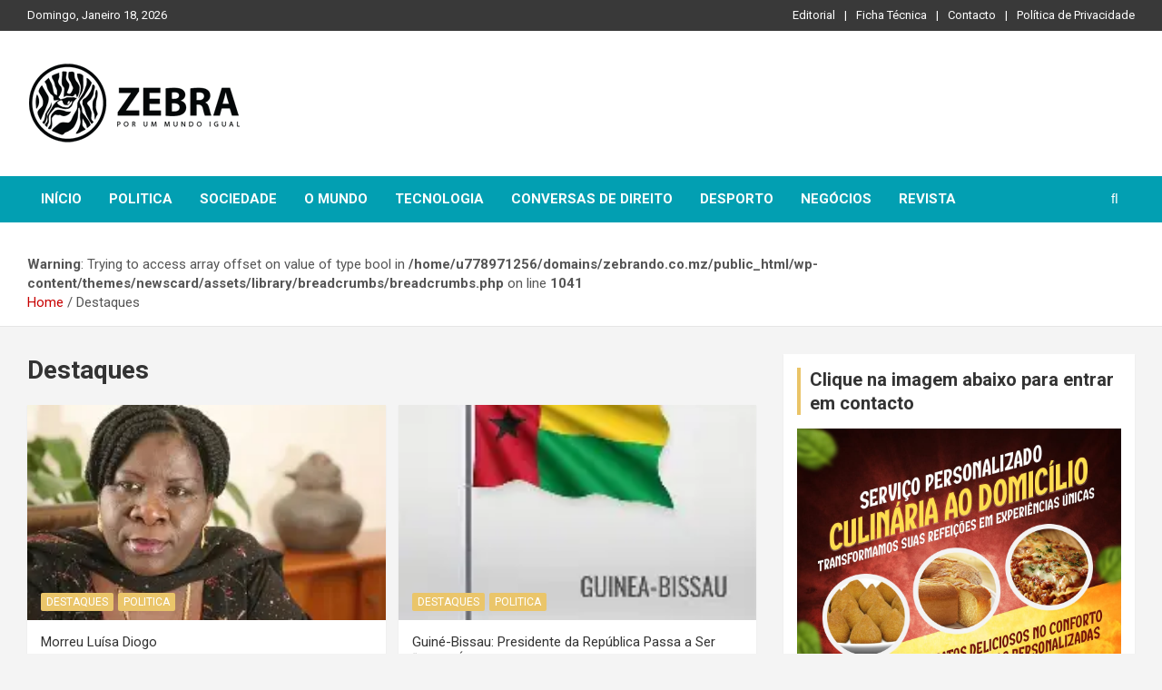

--- FILE ---
content_type: text/html; charset=UTF-8
request_url: https://zebrando.co.mz/category/destaques/
body_size: 24275
content:
<!doctype html>
<html lang="pt-PT">
<head>
	<meta charset="UTF-8">
	<meta name="viewport" content="width=device-width, initial-scale=1, shrink-to-fit=no">
	<link rel="profile" href="https://gmpg.org/xfn/11">

	<meta name='robots' content='index, follow, max-image-preview:large, max-snippet:-1, max-video-preview:-1' />

	<!-- This site is optimized with the Yoast SEO plugin v26.7 - https://yoast.com/wordpress/plugins/seo/ -->
	<title>Arquivo de Destaques - ZEBRA</title>
	<link rel="canonical" href="https://zebrando.co.mz/category/destaques/" />
	<link rel="next" href="https://zebrando.co.mz/category/destaques/page/2/" />
	<meta property="og:locale" content="pt_PT" />
	<meta property="og:type" content="article" />
	<meta property="og:title" content="Arquivo de Destaques - ZEBRA" />
	<meta property="og:url" content="https://zebrando.co.mz/category/destaques/" />
	<meta property="og:site_name" content="ZEBRA" />
	<meta property="og:image" content="https://zebrando.co.mz/wp-content/uploads/2023/04/WhatsApp-Image-2023-04-04-at-19.35.10.jpeg" />
	<meta property="og:image:width" content="1600" />
	<meta property="og:image:height" content="779" />
	<meta property="og:image:type" content="image/jpeg" />
	<meta name="twitter:card" content="summary_large_image" />
	<script type="application/ld+json" class="yoast-schema-graph">{"@context":"https://schema.org","@graph":[{"@type":"CollectionPage","@id":"https://zebrando.co.mz/category/destaques/","url":"https://zebrando.co.mz/category/destaques/","name":"Arquivo de Destaques - ZEBRA","isPartOf":{"@id":"https://zebrando.co.mz/#website"},"primaryImageOfPage":{"@id":"https://zebrando.co.mz/category/destaques/#primaryimage"},"image":{"@id":"https://zebrando.co.mz/category/destaques/#primaryimage"},"thumbnailUrl":"https://zebrando.co.mz/wp-content/uploads/2026/01/OIP-1.webp","breadcrumb":{"@id":"https://zebrando.co.mz/category/destaques/#breadcrumb"},"inLanguage":"pt-PT"},{"@type":"ImageObject","inLanguage":"pt-PT","@id":"https://zebrando.co.mz/category/destaques/#primaryimage","url":"https://zebrando.co.mz/wp-content/uploads/2026/01/OIP-1.webp","contentUrl":"https://zebrando.co.mz/wp-content/uploads/2026/01/OIP-1.webp","width":262,"height":180},{"@type":"BreadcrumbList","@id":"https://zebrando.co.mz/category/destaques/#breadcrumb","itemListElement":[{"@type":"ListItem","position":1,"name":"Início","item":"https://zebrando.co.mz/"},{"@type":"ListItem","position":2,"name":"Destaques"}]},{"@type":"WebSite","@id":"https://zebrando.co.mz/#website","url":"https://zebrando.co.mz/","name":"ZEBRA","description":"Por um mundo igual","publisher":{"@id":"https://zebrando.co.mz/#organization"},"alternateName":"ZEBRANDO","potentialAction":[{"@type":"SearchAction","target":{"@type":"EntryPoint","urlTemplate":"https://zebrando.co.mz/?s={search_term_string}"},"query-input":{"@type":"PropertyValueSpecification","valueRequired":true,"valueName":"search_term_string"}}],"inLanguage":"pt-PT"},{"@type":"Organization","@id":"https://zebrando.co.mz/#organization","name":"ZEBRA","url":"https://zebrando.co.mz/","logo":{"@type":"ImageObject","inLanguage":"pt-PT","@id":"https://zebrando.co.mz/#/schema/logo/image/","url":"https://zebrando.co.mz/wp-content/uploads/2021/05/logo-4.png","contentUrl":"https://zebrando.co.mz/wp-content/uploads/2021/05/logo-4.png","width":237,"height":100,"caption":"ZEBRA"},"image":{"@id":"https://zebrando.co.mz/#/schema/logo/image/"}}]}</script>
	<!-- / Yoast SEO plugin. -->


<link rel='dns-prefetch' href='//fonts.googleapis.com' />
<link rel="alternate" type="application/rss+xml" title="ZEBRA &raquo; Feed" href="https://zebrando.co.mz/feed/" />
<link rel="alternate" type="application/rss+xml" title="ZEBRA &raquo; Feed de comentários" href="https://zebrando.co.mz/comments/feed/" />
<link rel="alternate" type="application/rss+xml" title="Feed de categorias ZEBRA &raquo; Destaques" href="https://zebrando.co.mz/category/destaques/feed/" />
<style id='wp-img-auto-sizes-contain-inline-css' type='text/css'>
img:is([sizes=auto i],[sizes^="auto," i]){contain-intrinsic-size:3000px 1500px}
/*# sourceURL=wp-img-auto-sizes-contain-inline-css */
</style>
<link rel='stylesheet' id='dashicons-css' href='https://zebrando.co.mz/wp-includes/css/dashicons.min.css?ver=6.9' type='text/css' media='all' />
<link rel='stylesheet' id='post-views-counter-frontend-css' href='https://zebrando.co.mz/wp-content/plugins/post-views-counter/css/frontend.css?ver=1.7.0' type='text/css' media='all' />
<style id='wp-emoji-styles-inline-css' type='text/css'>

	img.wp-smiley, img.emoji {
		display: inline !important;
		border: none !important;
		box-shadow: none !important;
		height: 1em !important;
		width: 1em !important;
		margin: 0 0.07em !important;
		vertical-align: -0.1em !important;
		background: none !important;
		padding: 0 !important;
	}
/*# sourceURL=wp-emoji-styles-inline-css */
</style>
<style id='wp-block-library-inline-css' type='text/css'>
:root{--wp-block-synced-color:#7a00df;--wp-block-synced-color--rgb:122,0,223;--wp-bound-block-color:var(--wp-block-synced-color);--wp-editor-canvas-background:#ddd;--wp-admin-theme-color:#007cba;--wp-admin-theme-color--rgb:0,124,186;--wp-admin-theme-color-darker-10:#006ba1;--wp-admin-theme-color-darker-10--rgb:0,107,160.5;--wp-admin-theme-color-darker-20:#005a87;--wp-admin-theme-color-darker-20--rgb:0,90,135;--wp-admin-border-width-focus:2px}@media (min-resolution:192dpi){:root{--wp-admin-border-width-focus:1.5px}}.wp-element-button{cursor:pointer}:root .has-very-light-gray-background-color{background-color:#eee}:root .has-very-dark-gray-background-color{background-color:#313131}:root .has-very-light-gray-color{color:#eee}:root .has-very-dark-gray-color{color:#313131}:root .has-vivid-green-cyan-to-vivid-cyan-blue-gradient-background{background:linear-gradient(135deg,#00d084,#0693e3)}:root .has-purple-crush-gradient-background{background:linear-gradient(135deg,#34e2e4,#4721fb 50%,#ab1dfe)}:root .has-hazy-dawn-gradient-background{background:linear-gradient(135deg,#faaca8,#dad0ec)}:root .has-subdued-olive-gradient-background{background:linear-gradient(135deg,#fafae1,#67a671)}:root .has-atomic-cream-gradient-background{background:linear-gradient(135deg,#fdd79a,#004a59)}:root .has-nightshade-gradient-background{background:linear-gradient(135deg,#330968,#31cdcf)}:root .has-midnight-gradient-background{background:linear-gradient(135deg,#020381,#2874fc)}:root{--wp--preset--font-size--normal:16px;--wp--preset--font-size--huge:42px}.has-regular-font-size{font-size:1em}.has-larger-font-size{font-size:2.625em}.has-normal-font-size{font-size:var(--wp--preset--font-size--normal)}.has-huge-font-size{font-size:var(--wp--preset--font-size--huge)}.has-text-align-center{text-align:center}.has-text-align-left{text-align:left}.has-text-align-right{text-align:right}.has-fit-text{white-space:nowrap!important}#end-resizable-editor-section{display:none}.aligncenter{clear:both}.items-justified-left{justify-content:flex-start}.items-justified-center{justify-content:center}.items-justified-right{justify-content:flex-end}.items-justified-space-between{justify-content:space-between}.screen-reader-text{border:0;clip-path:inset(50%);height:1px;margin:-1px;overflow:hidden;padding:0;position:absolute;width:1px;word-wrap:normal!important}.screen-reader-text:focus{background-color:#ddd;clip-path:none;color:#444;display:block;font-size:1em;height:auto;left:5px;line-height:normal;padding:15px 23px 14px;text-decoration:none;top:5px;width:auto;z-index:100000}html :where(.has-border-color){border-style:solid}html :where([style*=border-top-color]){border-top-style:solid}html :where([style*=border-right-color]){border-right-style:solid}html :where([style*=border-bottom-color]){border-bottom-style:solid}html :where([style*=border-left-color]){border-left-style:solid}html :where([style*=border-width]){border-style:solid}html :where([style*=border-top-width]){border-top-style:solid}html :where([style*=border-right-width]){border-right-style:solid}html :where([style*=border-bottom-width]){border-bottom-style:solid}html :where([style*=border-left-width]){border-left-style:solid}html :where(img[class*=wp-image-]){height:auto;max-width:100%}:where(figure){margin:0 0 1em}html :where(.is-position-sticky){--wp-admin--admin-bar--position-offset:var(--wp-admin--admin-bar--height,0px)}@media screen and (max-width:600px){html :where(.is-position-sticky){--wp-admin--admin-bar--position-offset:0px}}

/*# sourceURL=wp-block-library-inline-css */
</style><style id='wp-block-image-inline-css' type='text/css'>
.wp-block-image>a,.wp-block-image>figure>a{display:inline-block}.wp-block-image img{box-sizing:border-box;height:auto;max-width:100%;vertical-align:bottom}@media not (prefers-reduced-motion){.wp-block-image img.hide{visibility:hidden}.wp-block-image img.show{animation:show-content-image .4s}}.wp-block-image[style*=border-radius] img,.wp-block-image[style*=border-radius]>a{border-radius:inherit}.wp-block-image.has-custom-border img{box-sizing:border-box}.wp-block-image.aligncenter{text-align:center}.wp-block-image.alignfull>a,.wp-block-image.alignwide>a{width:100%}.wp-block-image.alignfull img,.wp-block-image.alignwide img{height:auto;width:100%}.wp-block-image .aligncenter,.wp-block-image .alignleft,.wp-block-image .alignright,.wp-block-image.aligncenter,.wp-block-image.alignleft,.wp-block-image.alignright{display:table}.wp-block-image .aligncenter>figcaption,.wp-block-image .alignleft>figcaption,.wp-block-image .alignright>figcaption,.wp-block-image.aligncenter>figcaption,.wp-block-image.alignleft>figcaption,.wp-block-image.alignright>figcaption{caption-side:bottom;display:table-caption}.wp-block-image .alignleft{float:left;margin:.5em 1em .5em 0}.wp-block-image .alignright{float:right;margin:.5em 0 .5em 1em}.wp-block-image .aligncenter{margin-left:auto;margin-right:auto}.wp-block-image :where(figcaption){margin-bottom:1em;margin-top:.5em}.wp-block-image.is-style-circle-mask img{border-radius:9999px}@supports ((-webkit-mask-image:none) or (mask-image:none)) or (-webkit-mask-image:none){.wp-block-image.is-style-circle-mask img{border-radius:0;-webkit-mask-image:url('data:image/svg+xml;utf8,<svg viewBox="0 0 100 100" xmlns="http://www.w3.org/2000/svg"><circle cx="50" cy="50" r="50"/></svg>');mask-image:url('data:image/svg+xml;utf8,<svg viewBox="0 0 100 100" xmlns="http://www.w3.org/2000/svg"><circle cx="50" cy="50" r="50"/></svg>');mask-mode:alpha;-webkit-mask-position:center;mask-position:center;-webkit-mask-repeat:no-repeat;mask-repeat:no-repeat;-webkit-mask-size:contain;mask-size:contain}}:root :where(.wp-block-image.is-style-rounded img,.wp-block-image .is-style-rounded img){border-radius:9999px}.wp-block-image figure{margin:0}.wp-lightbox-container{display:flex;flex-direction:column;position:relative}.wp-lightbox-container img{cursor:zoom-in}.wp-lightbox-container img:hover+button{opacity:1}.wp-lightbox-container button{align-items:center;backdrop-filter:blur(16px) saturate(180%);background-color:#5a5a5a40;border:none;border-radius:4px;cursor:zoom-in;display:flex;height:20px;justify-content:center;opacity:0;padding:0;position:absolute;right:16px;text-align:center;top:16px;width:20px;z-index:100}@media not (prefers-reduced-motion){.wp-lightbox-container button{transition:opacity .2s ease}}.wp-lightbox-container button:focus-visible{outline:3px auto #5a5a5a40;outline:3px auto -webkit-focus-ring-color;outline-offset:3px}.wp-lightbox-container button:hover{cursor:pointer;opacity:1}.wp-lightbox-container button:focus{opacity:1}.wp-lightbox-container button:focus,.wp-lightbox-container button:hover,.wp-lightbox-container button:not(:hover):not(:active):not(.has-background){background-color:#5a5a5a40;border:none}.wp-lightbox-overlay{box-sizing:border-box;cursor:zoom-out;height:100vh;left:0;overflow:hidden;position:fixed;top:0;visibility:hidden;width:100%;z-index:100000}.wp-lightbox-overlay .close-button{align-items:center;cursor:pointer;display:flex;justify-content:center;min-height:40px;min-width:40px;padding:0;position:absolute;right:calc(env(safe-area-inset-right) + 16px);top:calc(env(safe-area-inset-top) + 16px);z-index:5000000}.wp-lightbox-overlay .close-button:focus,.wp-lightbox-overlay .close-button:hover,.wp-lightbox-overlay .close-button:not(:hover):not(:active):not(.has-background){background:none;border:none}.wp-lightbox-overlay .lightbox-image-container{height:var(--wp--lightbox-container-height);left:50%;overflow:hidden;position:absolute;top:50%;transform:translate(-50%,-50%);transform-origin:top left;width:var(--wp--lightbox-container-width);z-index:9999999999}.wp-lightbox-overlay .wp-block-image{align-items:center;box-sizing:border-box;display:flex;height:100%;justify-content:center;margin:0;position:relative;transform-origin:0 0;width:100%;z-index:3000000}.wp-lightbox-overlay .wp-block-image img{height:var(--wp--lightbox-image-height);min-height:var(--wp--lightbox-image-height);min-width:var(--wp--lightbox-image-width);width:var(--wp--lightbox-image-width)}.wp-lightbox-overlay .wp-block-image figcaption{display:none}.wp-lightbox-overlay button{background:none;border:none}.wp-lightbox-overlay .scrim{background-color:#fff;height:100%;opacity:.9;position:absolute;width:100%;z-index:2000000}.wp-lightbox-overlay.active{visibility:visible}@media not (prefers-reduced-motion){.wp-lightbox-overlay.active{animation:turn-on-visibility .25s both}.wp-lightbox-overlay.active img{animation:turn-on-visibility .35s both}.wp-lightbox-overlay.show-closing-animation:not(.active){animation:turn-off-visibility .35s both}.wp-lightbox-overlay.show-closing-animation:not(.active) img{animation:turn-off-visibility .25s both}.wp-lightbox-overlay.zoom.active{animation:none;opacity:1;visibility:visible}.wp-lightbox-overlay.zoom.active .lightbox-image-container{animation:lightbox-zoom-in .4s}.wp-lightbox-overlay.zoom.active .lightbox-image-container img{animation:none}.wp-lightbox-overlay.zoom.active .scrim{animation:turn-on-visibility .4s forwards}.wp-lightbox-overlay.zoom.show-closing-animation:not(.active){animation:none}.wp-lightbox-overlay.zoom.show-closing-animation:not(.active) .lightbox-image-container{animation:lightbox-zoom-out .4s}.wp-lightbox-overlay.zoom.show-closing-animation:not(.active) .lightbox-image-container img{animation:none}.wp-lightbox-overlay.zoom.show-closing-animation:not(.active) .scrim{animation:turn-off-visibility .4s forwards}}@keyframes show-content-image{0%{visibility:hidden}99%{visibility:hidden}to{visibility:visible}}@keyframes turn-on-visibility{0%{opacity:0}to{opacity:1}}@keyframes turn-off-visibility{0%{opacity:1;visibility:visible}99%{opacity:0;visibility:visible}to{opacity:0;visibility:hidden}}@keyframes lightbox-zoom-in{0%{transform:translate(calc((-100vw + var(--wp--lightbox-scrollbar-width))/2 + var(--wp--lightbox-initial-left-position)),calc(-50vh + var(--wp--lightbox-initial-top-position))) scale(var(--wp--lightbox-scale))}to{transform:translate(-50%,-50%) scale(1)}}@keyframes lightbox-zoom-out{0%{transform:translate(-50%,-50%) scale(1);visibility:visible}99%{visibility:visible}to{transform:translate(calc((-100vw + var(--wp--lightbox-scrollbar-width))/2 + var(--wp--lightbox-initial-left-position)),calc(-50vh + var(--wp--lightbox-initial-top-position))) scale(var(--wp--lightbox-scale));visibility:hidden}}
/*# sourceURL=https://zebrando.co.mz/wp-includes/blocks/image/style.min.css */
</style>
<style id='wp-block-columns-inline-css' type='text/css'>
.wp-block-columns{box-sizing:border-box;display:flex;flex-wrap:wrap!important}@media (min-width:782px){.wp-block-columns{flex-wrap:nowrap!important}}.wp-block-columns{align-items:normal!important}.wp-block-columns.are-vertically-aligned-top{align-items:flex-start}.wp-block-columns.are-vertically-aligned-center{align-items:center}.wp-block-columns.are-vertically-aligned-bottom{align-items:flex-end}@media (max-width:781px){.wp-block-columns:not(.is-not-stacked-on-mobile)>.wp-block-column{flex-basis:100%!important}}@media (min-width:782px){.wp-block-columns:not(.is-not-stacked-on-mobile)>.wp-block-column{flex-basis:0;flex-grow:1}.wp-block-columns:not(.is-not-stacked-on-mobile)>.wp-block-column[style*=flex-basis]{flex-grow:0}}.wp-block-columns.is-not-stacked-on-mobile{flex-wrap:nowrap!important}.wp-block-columns.is-not-stacked-on-mobile>.wp-block-column{flex-basis:0;flex-grow:1}.wp-block-columns.is-not-stacked-on-mobile>.wp-block-column[style*=flex-basis]{flex-grow:0}:where(.wp-block-columns){margin-bottom:1.75em}:where(.wp-block-columns.has-background){padding:1.25em 2.375em}.wp-block-column{flex-grow:1;min-width:0;overflow-wrap:break-word;word-break:break-word}.wp-block-column.is-vertically-aligned-top{align-self:flex-start}.wp-block-column.is-vertically-aligned-center{align-self:center}.wp-block-column.is-vertically-aligned-bottom{align-self:flex-end}.wp-block-column.is-vertically-aligned-stretch{align-self:stretch}.wp-block-column.is-vertically-aligned-bottom,.wp-block-column.is-vertically-aligned-center,.wp-block-column.is-vertically-aligned-top{width:100%}
/*# sourceURL=https://zebrando.co.mz/wp-includes/blocks/columns/style.min.css */
</style>
<style id='global-styles-inline-css' type='text/css'>
:root{--wp--preset--aspect-ratio--square: 1;--wp--preset--aspect-ratio--4-3: 4/3;--wp--preset--aspect-ratio--3-4: 3/4;--wp--preset--aspect-ratio--3-2: 3/2;--wp--preset--aspect-ratio--2-3: 2/3;--wp--preset--aspect-ratio--16-9: 16/9;--wp--preset--aspect-ratio--9-16: 9/16;--wp--preset--color--black: #000000;--wp--preset--color--cyan-bluish-gray: #abb8c3;--wp--preset--color--white: #ffffff;--wp--preset--color--pale-pink: #f78da7;--wp--preset--color--vivid-red: #cf2e2e;--wp--preset--color--luminous-vivid-orange: #ff6900;--wp--preset--color--luminous-vivid-amber: #fcb900;--wp--preset--color--light-green-cyan: #7bdcb5;--wp--preset--color--vivid-green-cyan: #00d084;--wp--preset--color--pale-cyan-blue: #8ed1fc;--wp--preset--color--vivid-cyan-blue: #0693e3;--wp--preset--color--vivid-purple: #9b51e0;--wp--preset--gradient--vivid-cyan-blue-to-vivid-purple: linear-gradient(135deg,rgb(6,147,227) 0%,rgb(155,81,224) 100%);--wp--preset--gradient--light-green-cyan-to-vivid-green-cyan: linear-gradient(135deg,rgb(122,220,180) 0%,rgb(0,208,130) 100%);--wp--preset--gradient--luminous-vivid-amber-to-luminous-vivid-orange: linear-gradient(135deg,rgb(252,185,0) 0%,rgb(255,105,0) 100%);--wp--preset--gradient--luminous-vivid-orange-to-vivid-red: linear-gradient(135deg,rgb(255,105,0) 0%,rgb(207,46,46) 100%);--wp--preset--gradient--very-light-gray-to-cyan-bluish-gray: linear-gradient(135deg,rgb(238,238,238) 0%,rgb(169,184,195) 100%);--wp--preset--gradient--cool-to-warm-spectrum: linear-gradient(135deg,rgb(74,234,220) 0%,rgb(151,120,209) 20%,rgb(207,42,186) 40%,rgb(238,44,130) 60%,rgb(251,105,98) 80%,rgb(254,248,76) 100%);--wp--preset--gradient--blush-light-purple: linear-gradient(135deg,rgb(255,206,236) 0%,rgb(152,150,240) 100%);--wp--preset--gradient--blush-bordeaux: linear-gradient(135deg,rgb(254,205,165) 0%,rgb(254,45,45) 50%,rgb(107,0,62) 100%);--wp--preset--gradient--luminous-dusk: linear-gradient(135deg,rgb(255,203,112) 0%,rgb(199,81,192) 50%,rgb(65,88,208) 100%);--wp--preset--gradient--pale-ocean: linear-gradient(135deg,rgb(255,245,203) 0%,rgb(182,227,212) 50%,rgb(51,167,181) 100%);--wp--preset--gradient--electric-grass: linear-gradient(135deg,rgb(202,248,128) 0%,rgb(113,206,126) 100%);--wp--preset--gradient--midnight: linear-gradient(135deg,rgb(2,3,129) 0%,rgb(40,116,252) 100%);--wp--preset--font-size--small: 13px;--wp--preset--font-size--medium: 20px;--wp--preset--font-size--large: 36px;--wp--preset--font-size--x-large: 42px;--wp--preset--spacing--20: 0.44rem;--wp--preset--spacing--30: 0.67rem;--wp--preset--spacing--40: 1rem;--wp--preset--spacing--50: 1.5rem;--wp--preset--spacing--60: 2.25rem;--wp--preset--spacing--70: 3.38rem;--wp--preset--spacing--80: 5.06rem;--wp--preset--shadow--natural: 6px 6px 9px rgba(0, 0, 0, 0.2);--wp--preset--shadow--deep: 12px 12px 50px rgba(0, 0, 0, 0.4);--wp--preset--shadow--sharp: 6px 6px 0px rgba(0, 0, 0, 0.2);--wp--preset--shadow--outlined: 6px 6px 0px -3px rgb(255, 255, 255), 6px 6px rgb(0, 0, 0);--wp--preset--shadow--crisp: 6px 6px 0px rgb(0, 0, 0);}:where(.is-layout-flex){gap: 0.5em;}:where(.is-layout-grid){gap: 0.5em;}body .is-layout-flex{display: flex;}.is-layout-flex{flex-wrap: wrap;align-items: center;}.is-layout-flex > :is(*, div){margin: 0;}body .is-layout-grid{display: grid;}.is-layout-grid > :is(*, div){margin: 0;}:where(.wp-block-columns.is-layout-flex){gap: 2em;}:where(.wp-block-columns.is-layout-grid){gap: 2em;}:where(.wp-block-post-template.is-layout-flex){gap: 1.25em;}:where(.wp-block-post-template.is-layout-grid){gap: 1.25em;}.has-black-color{color: var(--wp--preset--color--black) !important;}.has-cyan-bluish-gray-color{color: var(--wp--preset--color--cyan-bluish-gray) !important;}.has-white-color{color: var(--wp--preset--color--white) !important;}.has-pale-pink-color{color: var(--wp--preset--color--pale-pink) !important;}.has-vivid-red-color{color: var(--wp--preset--color--vivid-red) !important;}.has-luminous-vivid-orange-color{color: var(--wp--preset--color--luminous-vivid-orange) !important;}.has-luminous-vivid-amber-color{color: var(--wp--preset--color--luminous-vivid-amber) !important;}.has-light-green-cyan-color{color: var(--wp--preset--color--light-green-cyan) !important;}.has-vivid-green-cyan-color{color: var(--wp--preset--color--vivid-green-cyan) !important;}.has-pale-cyan-blue-color{color: var(--wp--preset--color--pale-cyan-blue) !important;}.has-vivid-cyan-blue-color{color: var(--wp--preset--color--vivid-cyan-blue) !important;}.has-vivid-purple-color{color: var(--wp--preset--color--vivid-purple) !important;}.has-black-background-color{background-color: var(--wp--preset--color--black) !important;}.has-cyan-bluish-gray-background-color{background-color: var(--wp--preset--color--cyan-bluish-gray) !important;}.has-white-background-color{background-color: var(--wp--preset--color--white) !important;}.has-pale-pink-background-color{background-color: var(--wp--preset--color--pale-pink) !important;}.has-vivid-red-background-color{background-color: var(--wp--preset--color--vivid-red) !important;}.has-luminous-vivid-orange-background-color{background-color: var(--wp--preset--color--luminous-vivid-orange) !important;}.has-luminous-vivid-amber-background-color{background-color: var(--wp--preset--color--luminous-vivid-amber) !important;}.has-light-green-cyan-background-color{background-color: var(--wp--preset--color--light-green-cyan) !important;}.has-vivid-green-cyan-background-color{background-color: var(--wp--preset--color--vivid-green-cyan) !important;}.has-pale-cyan-blue-background-color{background-color: var(--wp--preset--color--pale-cyan-blue) !important;}.has-vivid-cyan-blue-background-color{background-color: var(--wp--preset--color--vivid-cyan-blue) !important;}.has-vivid-purple-background-color{background-color: var(--wp--preset--color--vivid-purple) !important;}.has-black-border-color{border-color: var(--wp--preset--color--black) !important;}.has-cyan-bluish-gray-border-color{border-color: var(--wp--preset--color--cyan-bluish-gray) !important;}.has-white-border-color{border-color: var(--wp--preset--color--white) !important;}.has-pale-pink-border-color{border-color: var(--wp--preset--color--pale-pink) !important;}.has-vivid-red-border-color{border-color: var(--wp--preset--color--vivid-red) !important;}.has-luminous-vivid-orange-border-color{border-color: var(--wp--preset--color--luminous-vivid-orange) !important;}.has-luminous-vivid-amber-border-color{border-color: var(--wp--preset--color--luminous-vivid-amber) !important;}.has-light-green-cyan-border-color{border-color: var(--wp--preset--color--light-green-cyan) !important;}.has-vivid-green-cyan-border-color{border-color: var(--wp--preset--color--vivid-green-cyan) !important;}.has-pale-cyan-blue-border-color{border-color: var(--wp--preset--color--pale-cyan-blue) !important;}.has-vivid-cyan-blue-border-color{border-color: var(--wp--preset--color--vivid-cyan-blue) !important;}.has-vivid-purple-border-color{border-color: var(--wp--preset--color--vivid-purple) !important;}.has-vivid-cyan-blue-to-vivid-purple-gradient-background{background: var(--wp--preset--gradient--vivid-cyan-blue-to-vivid-purple) !important;}.has-light-green-cyan-to-vivid-green-cyan-gradient-background{background: var(--wp--preset--gradient--light-green-cyan-to-vivid-green-cyan) !important;}.has-luminous-vivid-amber-to-luminous-vivid-orange-gradient-background{background: var(--wp--preset--gradient--luminous-vivid-amber-to-luminous-vivid-orange) !important;}.has-luminous-vivid-orange-to-vivid-red-gradient-background{background: var(--wp--preset--gradient--luminous-vivid-orange-to-vivid-red) !important;}.has-very-light-gray-to-cyan-bluish-gray-gradient-background{background: var(--wp--preset--gradient--very-light-gray-to-cyan-bluish-gray) !important;}.has-cool-to-warm-spectrum-gradient-background{background: var(--wp--preset--gradient--cool-to-warm-spectrum) !important;}.has-blush-light-purple-gradient-background{background: var(--wp--preset--gradient--blush-light-purple) !important;}.has-blush-bordeaux-gradient-background{background: var(--wp--preset--gradient--blush-bordeaux) !important;}.has-luminous-dusk-gradient-background{background: var(--wp--preset--gradient--luminous-dusk) !important;}.has-pale-ocean-gradient-background{background: var(--wp--preset--gradient--pale-ocean) !important;}.has-electric-grass-gradient-background{background: var(--wp--preset--gradient--electric-grass) !important;}.has-midnight-gradient-background{background: var(--wp--preset--gradient--midnight) !important;}.has-small-font-size{font-size: var(--wp--preset--font-size--small) !important;}.has-medium-font-size{font-size: var(--wp--preset--font-size--medium) !important;}.has-large-font-size{font-size: var(--wp--preset--font-size--large) !important;}.has-x-large-font-size{font-size: var(--wp--preset--font-size--x-large) !important;}
:where(.wp-block-columns.is-layout-flex){gap: 2em;}:where(.wp-block-columns.is-layout-grid){gap: 2em;}
/*# sourceURL=global-styles-inline-css */
</style>
<style id='core-block-supports-inline-css' type='text/css'>
.wp-container-core-columns-is-layout-9d6595d7{flex-wrap:nowrap;}
/*# sourceURL=core-block-supports-inline-css */
</style>

<style id='classic-theme-styles-inline-css' type='text/css'>
/*! This file is auto-generated */
.wp-block-button__link{color:#fff;background-color:#32373c;border-radius:9999px;box-shadow:none;text-decoration:none;padding:calc(.667em + 2px) calc(1.333em + 2px);font-size:1.125em}.wp-block-file__button{background:#32373c;color:#fff;text-decoration:none}
/*# sourceURL=/wp-includes/css/classic-themes.min.css */
</style>
<link rel='stylesheet' id='contact-information-css' href='https://zebrando.co.mz/wp-content/plugins/simple-contact-information-widget/public/css/contact-information-public.css?ver=1.0.3' type='text/css' media='all' />
<link rel='stylesheet' id='crp-style-rounded-thumbs-css' href='https://zebrando.co.mz/wp-content/plugins/contextual-related-posts/css/rounded-thumbs.min.css?ver=4.1.0' type='text/css' media='all' />
<style id='crp-style-rounded-thumbs-inline-css' type='text/css'>

			.crp_related.crp-rounded-thumbs a {
				width: 240px;
                height: 150px;
				text-decoration: none;
			}
			.crp_related.crp-rounded-thumbs img {
				max-width: 240px;
				margin: auto;
			}
			.crp_related.crp-rounded-thumbs .crp_title {
				width: 100%;
			}
			
/*# sourceURL=crp-style-rounded-thumbs-inline-css */
</style>
<link rel='stylesheet' id='bootstrap-style-css' href='https://zebrando.co.mz/wp-content/themes/newscard/assets/library/bootstrap/css/bootstrap.min.css?ver=4.0.0' type='text/css' media='all' />
<link rel='stylesheet' id='font-awesome-style-css' href='https://zebrando.co.mz/wp-content/themes/newscard/assets/library/font-awesome/css/all.min.css?ver=6.9' type='text/css' media='all' />
<link rel='stylesheet' id='newscard-google-fonts-css' href='//fonts.googleapis.com/css?family=Roboto%3A100%2C300%2C300i%2C400%2C400i%2C500%2C500i%2C700%2C700i&#038;ver=6.9' type='text/css' media='all' />
<link rel='stylesheet' id='newscard-style-css' href='https://zebrando.co.mz/wp-content/themes/newscard/style.css?ver=6.9' type='text/css' media='all' />
<link rel='stylesheet' id='dflip-style-css' href='https://zebrando.co.mz/wp-content/plugins/3d-flipbook-dflip-lite/assets/css/dflip.min.css?ver=2.4.20' type='text/css' media='all' />
<link rel='stylesheet' id='addtoany-css' href='https://zebrando.co.mz/wp-content/plugins/add-to-any/addtoany.min.css?ver=1.16' type='text/css' media='all' />
<script type="text/javascript" id="addtoany-core-js-before">
/* <![CDATA[ */
window.a2a_config=window.a2a_config||{};a2a_config.callbacks=[];a2a_config.overlays=[];a2a_config.templates={};a2a_localize = {
	Share: "Share",
	Save: "Save",
	Subscribe: "Subscribe",
	Email: "Email",
	Bookmark: "Bookmark",
	ShowAll: "Show all",
	ShowLess: "Show less",
	FindServices: "Find service(s)",
	FindAnyServiceToAddTo: "Instantly find any service to add to",
	PoweredBy: "Powered by",
	ShareViaEmail: "Share via email",
	SubscribeViaEmail: "Subscribe via email",
	BookmarkInYourBrowser: "Bookmark in your browser",
	BookmarkInstructions: "Press Ctrl+D or \u2318+D to bookmark this page",
	AddToYourFavorites: "Add to your favorites",
	SendFromWebOrProgram: "Send from any email address or email program",
	EmailProgram: "Email program",
	More: "More&#8230;",
	ThanksForSharing: "Thanks for sharing!",
	ThanksForFollowing: "Thanks for following!"
};

a2a_config.static_server="https://zebrando.co.mz/wp-content/uploads/addtoany";

//# sourceURL=addtoany-core-js-before
/* ]]> */
</script>
<script type="text/javascript" defer src="https://zebrando.co.mz/wp-content/uploads/addtoany/page.js?ver=1768685265" id="addtoany-core-js"></script>
<script type="text/javascript" src="https://zebrando.co.mz/wp-includes/js/jquery/jquery.min.js?ver=3.7.1" id="jquery-core-js"></script>
<script type="text/javascript" src="https://zebrando.co.mz/wp-includes/js/jquery/jquery-migrate.min.js?ver=3.4.1" id="jquery-migrate-js"></script>
<script type="text/javascript" defer src="https://zebrando.co.mz/wp-content/plugins/add-to-any/addtoany.min.js?ver=1.1" id="addtoany-jquery-js"></script>
<script type="text/javascript" src="https://zebrando.co.mz/wp-content/plugins/simple-contact-information-widget/public/js/contact-information-public.js?ver=1.0.3" id="contact-information-js"></script>
<link rel="https://api.w.org/" href="https://zebrando.co.mz/wp-json/" /><link rel="alternate" title="JSON" type="application/json" href="https://zebrando.co.mz/wp-json/wp/v2/categories/25" /><link rel="EditURI" type="application/rsd+xml" title="RSD" href="https://zebrando.co.mz/xmlrpc.php?rsd" />
<meta name="generator" content="WordPress 6.9" />
<style>

/* CSS added by Hide Metadata Plugin */

.entry-meta .byline,
			.entry-meta .by-author,
			.entry-header .entry-meta > span.byline,
			.entry-meta .author.vcard {
				display: none;
			}
.entry-meta .posted-on,
			.entry-header .entry-meta > span.posted-on {
				display: none;
			}</style>
<!-- Analytics by WP Statistics - https://wp-statistics.com -->
		<style type="text/css">
					.site-title,
			.site-description {
				position: absolute;
				clip: rect(1px, 1px, 1px, 1px);
			}
				</style>
		<link rel="icon" href="https://zebrando.co.mz/wp-content/uploads/2021/05/cropped-favicon-32x32.png" sizes="32x32" />
<link rel="icon" href="https://zebrando.co.mz/wp-content/uploads/2021/05/cropped-favicon-192x192.png" sizes="192x192" />
<link rel="apple-touch-icon" href="https://zebrando.co.mz/wp-content/uploads/2021/05/cropped-favicon-180x180.png" />
<meta name="msapplication-TileImage" content="https://zebrando.co.mz/wp-content/uploads/2021/05/cropped-favicon-270x270.png" />
		<style type="text/css" id="wp-custom-css">
			/*** Top Bar ***/
.info-bar {
    background-color: #393939;
}

.info-bar ul li, .info-bar .social-profiles ul li a, .info-bar .infobar-links ul li a {
    color: #fff;
}


/*** Nav Bar BG Color ***/
.navigation-bar {
    background-color: #029fb2!important;
}

/*** Home - Titles ***/
h3.stories-title, .stories-title {
    border-left: 4px solid #029FB2;
}

/*** Home - Post Titles ***/
.post-boxed .entry-title, .post-block .entry-title, .post-boxed.main-post.inlined .entry-title {
    font-weight: 400;
}

/*** Home - Widget Titles ***/
.widget-title {
	border-left: 4px solid #eac468;
}


/*** Home - Just Img ***/
.post-img-wrap .entry-meta .cat-links a {
    background-color: #eac56a;
}

/*** Home - Img + Title ***/
.post-img-wrap + .entry-header .entry-meta .cat-links a {
	background-color: #85a25f;
}

/*** Home - Cat Text ***/
.entry-meta .cat-links a {
	color: #007848;
}

/*** Home - Search Button ***/
.btn-theme {
	background-color: #393939;
}

/*** Single Posts - Body & Title ***/
.entry-content p {
    line-height: 1.8;
    margin-bottom: 10px;
	  font-weight:400;
		color: #000;
    font-size: 1em;
}

.entry-header h1.entry-title {
    font-size: 30px;
    font-weight: 500;
    color: #000;
    margin: 0 0 10px;
}


/*** Category Page Post Title***/

.entry-header h2.entry-title {
    font-size: 15px;
		line-height: 1.3em;
		font-weight: 400;
	color: #000; }

/*** Sidebar ***/
.post-boxed.inlined .entry-title, .post-block .entry-title {
    line-height: 1.2;
    font-weight: 400;
    font-size: 15px;
}

.post-col .entry-meta .cat-links a {
    font-weight: 400;
    font-size: 12px;
}
/*** Mobile Nav Bar ***/
@media (max-width: 767px) {
.navigation-bar {
    background-color: #029FB2;
}
}

/*** código abaixo é para padronizar as fontes do site ***/

body, p, h1, h2, h3, h4, h5, h6, a, span, div, li, input, textarea, button {
    font-family: 'Roboto', sans-serif !important;
}
/*** a padronização termina aqui***/

.post-navigation { display:none }
		</style>
		<link rel='stylesheet' id='wpforms-classic-full-css' href='https://zebrando.co.mz/wp-content/plugins/wpforms-lite/assets/css/frontend/classic/wpforms-full.min.css?ver=1.9.8.7' type='text/css' media='all' />
</head>

<body class="archive category category-destaques category-25 wp-custom-logo wp-theme-newscard theme-body group-blog hfeed">

<div id="page" class="site">
	<a class="skip-link screen-reader-text" href="#content">Skip to content</a>
	
	<header id="masthead" class="site-header">
					<div class="info-bar infobar-links-on">
				<div class="container">
					<div class="row gutter-10">
						<div class="col col-sm contact-section">
							<div class="date">
								<ul><li>Domingo, Janeiro 18, 2026</li></ul>
							</div>
						</div><!-- .contact-section -->

													<div class="col-md-auto infobar-links order-md-2">
								<button class="infobar-links-menu-toggle">Responsive Menu</button>
								<ul class="clearfix"><li id="menu-item-4096" class="menu-item menu-item-type-post_type menu-item-object-post menu-item-4096"><a href="https://zebrando.co.mz/editorial/editorial/">Editorial</a></li>
<li id="menu-item-398" class="menu-item menu-item-type-post_type menu-item-object-post menu-item-398"><a href="https://zebrando.co.mz/zebra/ficha-tecnica/">Ficha Técnica</a></li>
<li id="menu-item-88" class="menu-item menu-item-type-taxonomy menu-item-object-category menu-item-88"><a href="https://zebrando.co.mz/category/contacto/">Contacto</a></li>
<li id="menu-item-4482" class="menu-item menu-item-type-post_type menu-item-object-page menu-item-4482"><a href="https://zebrando.co.mz/politica-de-privacidade/">Política de Privacidade</a></li>
</ul>							</div><!-- .infobar-links -->
											</div><!-- .row -->
          		</div><!-- .container -->
        	</div><!-- .infobar -->
        		<nav class="navbar navbar-expand-lg d-block">
			<div class="navbar-head" >
				<div class="container">
					<div class="row navbar-head-row align-items-center">
						<div class="col-lg-4">
							<div class="site-branding navbar-brand">
								<a href="https://zebrando.co.mz/" class="custom-logo-link" rel="home"><img width="237" height="100" src="https://zebrando.co.mz/wp-content/uploads/2021/05/logo-4.png" class="custom-logo" alt="ZEBRA" decoding="async" /></a>									<h2 class="site-title"><a href="https://zebrando.co.mz/" rel="home">ZEBRA</a></h2>
																	<p class="site-description">Por um mundo igual</p>
															</div><!-- .site-branding .navbar-brand -->
						</div>
											</div><!-- .row -->
				</div><!-- .container -->
			</div><!-- .navbar-head -->
			<div class="navigation-bar">
				<div class="navigation-bar-top">
					<div class="container">
						<button class="navbar-toggler menu-toggle" type="button" data-toggle="collapse" data-target="#navbarCollapse" aria-controls="navbarCollapse" aria-expanded="false" aria-label="Toggle navigation"></button>
						<span class="search-toggle"></span>
					</div><!-- .container -->
					<div class="search-bar">
						<div class="container">
							<div class="search-block off">
								<form action="https://zebrando.co.mz/" method="get" class="search-form">
	<label class="assistive-text"> Search </label>
	<div class="input-group">
		<input type="search" value="" placeholder="Search" class="form-control s" name="s">
		<div class="input-group-prepend">
			<button class="btn btn-theme">Search</button>
		</div>
	</div>
</form><!-- .search-form -->
							</div><!-- .search-box -->
						</div><!-- .container -->
					</div><!-- .search-bar -->
				</div><!-- .navigation-bar-top -->
				<div class="navbar-main">
					<div class="container">
						<div class="collapse navbar-collapse" id="navbarCollapse">
							<div id="site-navigation" class="main-navigation nav-uppercase" role="navigation">
								<ul class="nav-menu navbar-nav d-lg-block"><li id="menu-item-2946" class="menu-item menu-item-type-custom menu-item-object-custom menu-item-home menu-item-2946"><a href="https://zebrando.co.mz/">Início</a></li>
<li id="menu-item-82" class="menu-item menu-item-type-taxonomy menu-item-object-category menu-item-82"><a href="https://zebrando.co.mz/category/politica/">Politica</a></li>
<li id="menu-item-52" class="menu-item menu-item-type-taxonomy menu-item-object-category menu-item-52"><a href="https://zebrando.co.mz/category/sociedade/">Sociedade</a></li>
<li id="menu-item-112" class="menu-item menu-item-type-taxonomy menu-item-object-category menu-item-112"><a href="https://zebrando.co.mz/category/omundo/">O Mundo</a></li>
<li id="menu-item-242" class="menu-item menu-item-type-taxonomy menu-item-object-category menu-item-242"><a href="https://zebrando.co.mz/category/tecnologia/">Tecnologia</a></li>
<li id="menu-item-3344" class="menu-item menu-item-type-taxonomy menu-item-object-category menu-item-3344"><a href="https://zebrando.co.mz/category/conversasdedireito/">Conversas de Direito</a></li>
<li id="menu-item-686" class="menu-item menu-item-type-taxonomy menu-item-object-category menu-item-686"><a href="https://zebrando.co.mz/category/desporto/">Desporto</a></li>
<li id="menu-item-2034" class="menu-item menu-item-type-taxonomy menu-item-object-category menu-item-2034"><a href="https://zebrando.co.mz/category/negocios/">Negócios</a></li>
<li id="menu-item-5085" class="menu-item menu-item-type-post_type menu-item-object-page menu-item-5085"><a href="https://zebrando.co.mz/revista-agora/">REVISTA</a></li>
</ul>							</div><!-- #site-navigation .main-navigation -->
						</div><!-- .navbar-collapse -->
						<div class="nav-search">
							<span class="search-toggle"></span>
						</div><!-- .nav-search -->
					</div><!-- .container -->
				</div><!-- .navbar-main -->
			</div><!-- .navigation-bar -->
		</nav><!-- .navbar -->

		
		
					<div id="breadcrumb">
				<div class="container">
					<br />
<b>Warning</b>:  Trying to access array offset on value of type bool in <b>/home/u778971256/domains/zebrando.co.mz/public_html/wp-content/themes/newscard/assets/library/breadcrumbs/breadcrumbs.php</b> on line <b>1041</b><br />
<div role="navigation" aria-label="Breadcrumbs" class="breadcrumb-trail breadcrumbs" itemprop="breadcrumb"><ul class="trail-items" itemscope itemtype="http://schema.org/BreadcrumbList"><meta name="numberOfItems" content="2" /><meta name="itemListOrder" content="Ascending" /><li itemprop="itemListElement" itemscope itemtype="http://schema.org/ListItem" class="trail-item trail-begin"><a href="https://zebrando.co.mz/" rel="home" itemprop="item"><span itemprop="name">Home</span></a><meta itemprop="position" content="1" /></li><li itemprop="itemListElement" itemscope itemtype="http://schema.org/ListItem" class="trail-item trail-end"><span itemprop="name">Destaques</span><meta itemprop="position" content="2" /></li></ul></div>				</div>
			</div><!-- .breadcrumb -->
			</header><!-- #masthead --><div id="content" class="site-content">
	<div class="container">
		<div class="row justify-content-center site-content-row">
			<div id="primary" class="content-area col-lg-8">
				<main id="main" class="site-main">

					
						<header class="page-header">
							<h1 class="page-title">Destaques</h1>						</header><!-- .page-header -->

						<div class="row gutter-parent-14 post-wrap">
								<div class="col-sm-6 col-xxl-4 post-col">
	<div class="post-5704 post type-post status-publish format-standard has-post-thumbnail hentry category-destaques category-politica">

		
				<figure class="post-featured-image post-img-wrap">
					<a title="Morreu Luísa Diogo" href="https://zebrando.co.mz/destaques/morreu-luisa-diogo/" class="post-img" style="background-image: url('https://zebrando.co.mz/wp-content/uploads/2026/01/OIP-1.webp');"></a>
					<div class="entry-meta category-meta">
						<div class="cat-links"><a href="https://zebrando.co.mz/category/destaques/" rel="category tag">Destaques</a> <a href="https://zebrando.co.mz/category/politica/" rel="category tag">Politica</a></div>
					</div><!-- .entry-meta -->
				</figure><!-- .post-featured-image .post-img-wrap -->

			
					<header class="entry-header">
				<h2 class="entry-title"><a href="https://zebrando.co.mz/destaques/morreu-luisa-diogo/" rel="bookmark">Morreu Luísa Diogo</a></h2>
									<div class="entry-meta">
						<div class="date"><a href="https://zebrando.co.mz/destaques/morreu-luisa-diogo/" title="Morreu Luísa Diogo">16 de Janeiro, 2026</a> </div> <div class="by-author vcard author"><a href="https://zebrando.co.mz/author/joana/">Joana Macie</a> </div>											</div><!-- .entry-meta -->
								</header>
				<div class="entry-content">
								<p>Morreu hoje, em Lisboa, Portugal, a antiga Primeira-Ministra (PM) de Moçambique, Luísa Diogo, aos 67 anos&hellip;</p>
						</div><!-- entry-content -->

			</div><!-- .post-5704 -->
	</div><!-- .col-sm-6 .col-xxl-4 .post-col -->
	<div class="col-sm-6 col-xxl-4 post-col">
	<div class="post-5701 post type-post status-publish format-standard has-post-thumbnail hentry category-destaques category-politica">

		
				<figure class="post-featured-image post-img-wrap">
					<a title="Guiné-Bissau: Presidente da República Passa a Ser “Chefe Único”" href="https://zebrando.co.mz/politica/guine-bissau-presidente-da-republica-passa-a-ser-chefe-unico/" class="post-img" style="background-image: url('https://zebrando.co.mz/wp-content/uploads/2026/01/OIP.webp');"></a>
					<div class="entry-meta category-meta">
						<div class="cat-links"><a href="https://zebrando.co.mz/category/destaques/" rel="category tag">Destaques</a> <a href="https://zebrando.co.mz/category/politica/" rel="category tag">Politica</a></div>
					</div><!-- .entry-meta -->
				</figure><!-- .post-featured-image .post-img-wrap -->

			
					<header class="entry-header">
				<h2 class="entry-title"><a href="https://zebrando.co.mz/politica/guine-bissau-presidente-da-republica-passa-a-ser-chefe-unico/" rel="bookmark">Guiné-Bissau: Presidente da República Passa a Ser “Chefe Único”</a></h2>
									<div class="entry-meta">
						<div class="date"><a href="https://zebrando.co.mz/politica/guine-bissau-presidente-da-republica-passa-a-ser-chefe-unico/" title="Guiné-Bissau: Presidente da República Passa a Ser “Chefe Único”">15 de Janeiro, 2026</a> </div> <div class="by-author vcard author"><a href="https://zebrando.co.mz/author/joana/">Joana Macie</a> </div>											</div><!-- .entry-meta -->
								</header>
				<div class="entry-content">
								<p>Os militares no poder na Guiné-Bissau fizeram aprovar, nesta terça-feira (13), uma nova Constituição, em que&hellip;</p>
						</div><!-- entry-content -->

			</div><!-- .post-5701 -->
	</div><!-- .col-sm-6 .col-xxl-4 .post-col -->
	<div class="col-sm-6 col-xxl-4 post-col">
	<div class="post-5698 post type-post status-publish format-standard has-post-thumbnail hentry category-destaques category-politica">

		
				<figure class="post-featured-image post-img-wrap">
					<a title="FRELIMO indica nova chefia das Brigadas Centrais" href="https://zebrando.co.mz/destaques/frelimo-indica-nova-chefia-das-brigadas-centrais/" class="post-img" style="background-image: url('https://zebrando.co.mz/wp-content/uploads/2026/01/Frelimo-1.jpg');"></a>
					<div class="entry-meta category-meta">
						<div class="cat-links"><a href="https://zebrando.co.mz/category/destaques/" rel="category tag">Destaques</a> <a href="https://zebrando.co.mz/category/politica/" rel="category tag">Politica</a></div>
					</div><!-- .entry-meta -->
				</figure><!-- .post-featured-image .post-img-wrap -->

			
					<header class="entry-header">
				<h2 class="entry-title"><a href="https://zebrando.co.mz/destaques/frelimo-indica-nova-chefia-das-brigadas-centrais/" rel="bookmark">FRELIMO indica nova chefia das Brigadas Centrais</a></h2>
									<div class="entry-meta">
						<div class="date"><a href="https://zebrando.co.mz/destaques/frelimo-indica-nova-chefia-das-brigadas-centrais/" title="FRELIMO indica nova chefia das Brigadas Centrais">12 de Janeiro, 2026</a> </div> <div class="by-author vcard author"><a href="https://zebrando.co.mz/author/joana/">Joana Macie</a> </div>											</div><!-- .entry-meta -->
								</header>
				<div class="entry-content">
								<p>A Comissão Política da FRELIM, que realizou a I Sessão Extraordinária de 2026, na Província de&hellip;</p>
						</div><!-- entry-content -->

			</div><!-- .post-5698 -->
	</div><!-- .col-sm-6 .col-xxl-4 .post-col -->
	<div class="col-sm-6 col-xxl-4 post-col">
	<div class="post-5695 post type-post status-publish format-standard has-post-thumbnail hentry category-destaques category-sociedade">

		
				<figure class="post-featured-image post-img-wrap">
					<a title="Morreu Rosita Mabuiango, simbolo das cheias de 2000" href="https://zebrando.co.mz/sociedade/morreu-rosita-mabuiango-simbolo-das-cheias-de-2000/" class="post-img" style="background-image: url('https://zebrando.co.mz/wp-content/uploads/2026/01/ROSITA-22-e1768232997719.jpg');"></a>
					<div class="entry-meta category-meta">
						<div class="cat-links"><a href="https://zebrando.co.mz/category/destaques/" rel="category tag">Destaques</a> <a href="https://zebrando.co.mz/category/sociedade/" rel="category tag">Sociedade</a></div>
					</div><!-- .entry-meta -->
				</figure><!-- .post-featured-image .post-img-wrap -->

			
					<header class="entry-header">
				<h2 class="entry-title"><a href="https://zebrando.co.mz/sociedade/morreu-rosita-mabuiango-simbolo-das-cheias-de-2000/" rel="bookmark">Morreu Rosita Mabuiango, simbolo das cheias de 2000</a></h2>
									<div class="entry-meta">
						<div class="date"><a href="https://zebrando.co.mz/sociedade/morreu-rosita-mabuiango-simbolo-das-cheias-de-2000/" title="Morreu Rosita Mabuiango, simbolo das cheias de 2000">12 de Janeiro, 2026</a> </div> <div class="by-author vcard author"><a href="https://zebrando.co.mz/author/joana/">Joana Macie</a> </div>											</div><!-- .entry-meta -->
								</header>
				<div class="entry-content">
								<p>Morreu hoje, no Hospital Rural de Chibuto, província de Gaza, Rosita Mabuiango, que nasceu em cima&hellip;</p>
						</div><!-- entry-content -->

			</div><!-- .post-5695 -->
	</div><!-- .col-sm-6 .col-xxl-4 .post-col -->
	<div class="col-sm-6 col-xxl-4 post-col">
	<div class="post-5686 post type-post status-publish format-standard has-post-thumbnail hentry category-destaques category-politica">

		
				<figure class="post-featured-image post-img-wrap">
					<a title="Diáspora Moçambicana satisfeita com o modelo de diálogo em curso no país" href="https://zebrando.co.mz/destaques/diaspora-mocambicana-satisfeita-com-o-modelo-de-dialogo-em-curso-no-pais/" class="post-img" style="background-image: url('https://zebrando.co.mz/wp-content/uploads/2025/12/DIASPORA2.jpg');"></a>
					<div class="entry-meta category-meta">
						<div class="cat-links"><a href="https://zebrando.co.mz/category/destaques/" rel="category tag">Destaques</a> <a href="https://zebrando.co.mz/category/politica/" rel="category tag">Politica</a></div>
					</div><!-- .entry-meta -->
				</figure><!-- .post-featured-image .post-img-wrap -->

			
					<header class="entry-header">
				<h2 class="entry-title"><a href="https://zebrando.co.mz/destaques/diaspora-mocambicana-satisfeita-com-o-modelo-de-dialogo-em-curso-no-pais/" rel="bookmark">Diáspora Moçambicana satisfeita com o modelo de diálogo em curso no país</a></h2>
									<div class="entry-meta">
						<div class="date"><a href="https://zebrando.co.mz/destaques/diaspora-mocambicana-satisfeita-com-o-modelo-de-dialogo-em-curso-no-pais/" title="Diáspora Moçambicana satisfeita com o modelo de diálogo em curso no país">2 de Dezembro, 2025</a> </div> <div class="by-author vcard author"><a href="https://zebrando.co.mz/author/joana/">Joana Macie</a> </div>											</div><!-- .entry-meta -->
								</header>
				<div class="entry-content">
								<p>Entre os dias 14 de Novembro e 2 de Dezembro deste ano, cerca de sete mil&hellip;</p>
						</div><!-- entry-content -->

			</div><!-- .post-5686 -->
	</div><!-- .col-sm-6 .col-xxl-4 .post-col -->
	<div class="col-sm-6 col-xxl-4 post-col">
	<div class="post-5678 post type-post status-publish format-standard has-post-thumbnail hentry category-destaques category-politica">

		
				<figure class="post-featured-image post-img-wrap">
					<a title="Diálogo Nacional Inclusivo (DNI): A Sombra das Árvores como Espaço de Reflexão" href="https://zebrando.co.mz/destaques/dialogo-nacional-inclusivo-dni-a-sombra-das-arvores-como-espaco-de-reflexao/" class="post-img" style="background-image: url('https://zebrando.co.mz/wp-content/uploads/2025/11/IMG-20251108-WA0044-1-e1764451509753.jpg');"></a>
					<div class="entry-meta category-meta">
						<div class="cat-links"><a href="https://zebrando.co.mz/category/destaques/" rel="category tag">Destaques</a> <a href="https://zebrando.co.mz/category/politica/" rel="category tag">Politica</a></div>
					</div><!-- .entry-meta -->
				</figure><!-- .post-featured-image .post-img-wrap -->

			
					<header class="entry-header">
				<h2 class="entry-title"><a href="https://zebrando.co.mz/destaques/dialogo-nacional-inclusivo-dni-a-sombra-das-arvores-como-espaco-de-reflexao/" rel="bookmark">Diálogo Nacional Inclusivo (DNI): A Sombra das Árvores como Espaço de Reflexão</a></h2>
									<div class="entry-meta">
						<div class="date"><a href="https://zebrando.co.mz/destaques/dialogo-nacional-inclusivo-dni-a-sombra-das-arvores-como-espaco-de-reflexao/" title="Diálogo Nacional Inclusivo (DNI): A Sombra das Árvores como Espaço de Reflexão">29 de Novembro, 2025</a> </div> <div class="by-author vcard author"><a href="https://zebrando.co.mz/author/joana/">Joana Macie</a> </div>											</div><!-- .entry-meta -->
								</header>
				<div class="entry-content">
								<p>Moçambique está, desde Outubro de 2025, a experimentar uma nova fase de diálogo social e político,&hellip;</p>
						</div><!-- entry-content -->

			</div><!-- .post-5678 -->
	</div><!-- .col-sm-6 .col-xxl-4 .post-col -->
	<div class="col-sm-6 col-xxl-4 post-col">
	<div class="post-5673 post type-post status-publish format-standard has-post-thumbnail hentry category-destaques category-turismo category-zebra">

		
				<figure class="post-featured-image post-img-wrap">
					<a title="O melhor reveillon do ano é no hotel Mazino" href="https://zebrando.co.mz/zebra/o-melhor-reveillon-do-ano-e-no-hotel-mazino/" class="post-img" style="background-image: url('https://zebrando.co.mz/wp-content/uploads/2025/11/IMG-20251111-WA0005-e1763311837688.jpg');"></a>
					<div class="entry-meta category-meta">
						<div class="cat-links"><a href="https://zebrando.co.mz/category/destaques/" rel="category tag">Destaques</a> <a href="https://zebrando.co.mz/category/turismo/" rel="category tag">Turismo</a> <a href="https://zebrando.co.mz/category/zebra/" rel="category tag">Zebra</a></div>
					</div><!-- .entry-meta -->
				</figure><!-- .post-featured-image .post-img-wrap -->

			
					<header class="entry-header">
				<h2 class="entry-title"><a href="https://zebrando.co.mz/zebra/o-melhor-reveillon-do-ano-e-no-hotel-mazino/" rel="bookmark">O melhor reveillon do ano é no hotel Mazino</a></h2>
									<div class="entry-meta">
						<div class="date"><a href="https://zebrando.co.mz/zebra/o-melhor-reveillon-do-ano-e-no-hotel-mazino/" title="O melhor reveillon do ano é no hotel Mazino">16 de Novembro, 2025</a> </div> <div class="by-author vcard author"><a href="https://zebrando.co.mz/author/joana/">Joana Macie</a> </div>											</div><!-- .entry-meta -->
								</header>
				<div class="entry-content">
								<p>Hotel Mazino, localizado na vila Municipal de Manjacaze, província de Gaza, é o lugar preferido para&hellip;</p>
						</div><!-- entry-content -->

			</div><!-- .post-5673 -->
	</div><!-- .col-sm-6 .col-xxl-4 .post-col -->
	<div class="col-sm-6 col-xxl-4 post-col">
	<div class="post-5670 post type-post status-publish format-standard has-post-thumbnail hentry category-cultura category-destaques">

		
				<figure class="post-featured-image post-img-wrap">
					<a title="Aos 83 anos, Bonga revela que voltou a ser pai de gémeos" href="https://zebrando.co.mz/cultura/aos-83-anos-bonga-revela-que-voltou-a-ser-pai-de-gemeos/" class="post-img" style="background-image: url('https://zebrando.co.mz/wp-content/uploads/2025/11/OIF-e1762888329295.webp');"></a>
					<div class="entry-meta category-meta">
						<div class="cat-links"><a href="https://zebrando.co.mz/category/cultura/" rel="category tag">cultura</a> <a href="https://zebrando.co.mz/category/destaques/" rel="category tag">Destaques</a></div>
					</div><!-- .entry-meta -->
				</figure><!-- .post-featured-image .post-img-wrap -->

			
					<header class="entry-header">
				<h2 class="entry-title"><a href="https://zebrando.co.mz/cultura/aos-83-anos-bonga-revela-que-voltou-a-ser-pai-de-gemeos/" rel="bookmark">Aos 83 anos, Bonga revela que voltou a ser pai de gémeos</a></h2>
									<div class="entry-meta">
						<div class="date"><a href="https://zebrando.co.mz/cultura/aos-83-anos-bonga-revela-que-voltou-a-ser-pai-de-gemeos/" title="Aos 83 anos, Bonga revela que voltou a ser pai de gémeos">11 de Novembro, 2025</a> </div> <div class="by-author vcard author"><a href="https://zebrando.co.mz/author/joana/">Joana Macie</a> </div>											</div><!-- .entry-meta -->
								</header>
				<div class="entry-content">
								<p>Bonga surpreendeu tudo e todos ao anunciar, pela primeira vez, que voltou a ser pai aos&hellip;</p>
						</div><!-- entry-content -->

			</div><!-- .post-5670 -->
	</div><!-- .col-sm-6 .col-xxl-4 .post-col -->
	<div class="col-sm-6 col-xxl-4 post-col">
	<div class="post-5666 post type-post status-publish format-standard has-post-thumbnail hentry category-cultura category-destaques">

		
				<figure class="post-featured-image post-img-wrap">
					<a title="Maputo acolhe Festival Internacional de Poesia e Artes" href="https://zebrando.co.mz/cultura/maputo-acolhe-festival-internacional-de-poesia-e-artes/" class="post-img" style="background-image: url('https://zebrando.co.mz/wp-content/uploads/2025/11/IMG-20251108-WA0045.jpg');"></a>
					<div class="entry-meta category-meta">
						<div class="cat-links"><a href="https://zebrando.co.mz/category/cultura/" rel="category tag">cultura</a> <a href="https://zebrando.co.mz/category/destaques/" rel="category tag">Destaques</a></div>
					</div><!-- .entry-meta -->
				</figure><!-- .post-featured-image .post-img-wrap -->

			
					<header class="entry-header">
				<h2 class="entry-title"><a href="https://zebrando.co.mz/cultura/maputo-acolhe-festival-internacional-de-poesia-e-artes/" rel="bookmark">Maputo acolhe Festival Internacional de Poesia e Artes</a></h2>
									<div class="entry-meta">
						<div class="date"><a href="https://zebrando.co.mz/cultura/maputo-acolhe-festival-internacional-de-poesia-e-artes/" title="Maputo acolhe Festival Internacional de Poesia e Artes">9 de Novembro, 2025</a> </div> <div class="by-author vcard author"><a href="https://zebrando.co.mz/author/joana/">Joana Macie</a> </div>											</div><!-- .entry-meta -->
								</header>
				<div class="entry-content">
								<p>A Cidade de Maputo, acolhe entre os dias 20 e 30 de Novembro corrente, a sétima&hellip;</p>
						</div><!-- entry-content -->

			</div><!-- .post-5666 -->
	</div><!-- .col-sm-6 .col-xxl-4 .post-col -->
	<div class="col-sm-6 col-xxl-4 post-col">
	<div class="post-5647 post type-post status-publish format-standard has-post-thumbnail hentry category-cultura category-destaques">

		
				<figure class="post-featured-image post-img-wrap">
					<a title="Strong Shangane é um chamamento à valorização da cultura e à resiliência" href="https://zebrando.co.mz/destaques/5647/" class="post-img" style="background-image: url('https://zebrando.co.mz/wp-content/uploads/2025/11/MR.BIOW_.jpg');"></a>
					<div class="entry-meta category-meta">
						<div class="cat-links"><a href="https://zebrando.co.mz/category/cultura/" rel="category tag">cultura</a> <a href="https://zebrando.co.mz/category/destaques/" rel="category tag">Destaques</a></div>
					</div><!-- .entry-meta -->
				</figure><!-- .post-featured-image .post-img-wrap -->

			
					<header class="entry-header">
				<h2 class="entry-title"><a href="https://zebrando.co.mz/destaques/5647/" rel="bookmark">Strong Shangane é um chamamento à valorização da cultura e à resiliência</a></h2>
									<div class="entry-meta">
						<div class="date"><a href="https://zebrando.co.mz/destaques/5647/" title="Strong Shangane é um chamamento à valorização da cultura e à resiliência">1 de Novembro, 2025</a> </div> <div class="by-author vcard author"><a href="https://zebrando.co.mz/author/joana/">Joana Macie</a> </div>											</div><!-- .entry-meta -->
								</header>
				<div class="entry-content">
								<p>O conceituado músico, Salvador Pedro Maiaze, popularmente conhecido por Mr. Bow, seu nome artístico, lançou esta semana, o&hellip;</p>
						</div><!-- entry-content -->

			</div><!-- .post-5647 -->
	</div><!-- .col-sm-6 .col-xxl-4 .post-col -->
						</div><!-- .row .gutter-parent-14 .post-wrap-->

						
	<nav class="navigation pagination" aria-label="Paginação dos conteúdos">
		<h2 class="screen-reader-text">Paginação dos conteúdos</h2>
		<div class="nav-links"><span aria-current="page" class="page-numbers current">1</span>
<a class="page-numbers" href="https://zebrando.co.mz/category/destaques/page/2/">2</a>
<span class="page-numbers dots">&hellip;</span>
<a class="page-numbers" href="https://zebrando.co.mz/category/destaques/page/110/">110</a>
<a class="next page-numbers" href="https://zebrando.co.mz/category/destaques/page/2/">Next</a></div>
	</nav>
				</main><!-- #main -->
			</div><!-- #primary -->
			
<aside id="secondary" class="col-lg-4 widget-area" role="complementary">
	<div class="sticky-sidebar">
		<section id="media_image-4" class="widget widget_media_image"><h3 class="widget-title">Clique na imagem abaixo para entrar em contacto</h3><a href="https://wa.me/258820877150?text=Olá!%20Acabei%20de%20ver%20a%20publicidade%20dos%20vossos%20serviços%20no%20website%20zebrando.co.mz%20e%20estou%20interessado%20no%20serviço%20de%20culinária%20ao%20domicílio%20e%20gostaria%20de%20saber%20mais%20detalhes."><img width="1080" height="1080" src="https://zebrando.co.mz/wp-content/uploads/2025/03/20250318-Culinaria-Ao-Domicio.jpg" class="image wp-image-5076  attachment-full size-full" alt="Culinaria Ao Domicio - zebrando.co.mz" style="max-width: 100%; height: auto;" title="Pub" decoding="async" loading="lazy" srcset="https://zebrando.co.mz/wp-content/uploads/2025/03/20250318-Culinaria-Ao-Domicio.jpg 1080w, https://zebrando.co.mz/wp-content/uploads/2025/03/20250318-Culinaria-Ao-Domicio-300x300.jpg 300w, https://zebrando.co.mz/wp-content/uploads/2025/03/20250318-Culinaria-Ao-Domicio-1024x1024.jpg 1024w, https://zebrando.co.mz/wp-content/uploads/2025/03/20250318-Culinaria-Ao-Domicio-150x150.jpg 150w, https://zebrando.co.mz/wp-content/uploads/2025/03/20250318-Culinaria-Ao-Domicio-768x768.jpg 768w" sizes="auto, (max-width: 1080px) 100vw, 1080px" /></a></section><section id="block-6" class="widget widget_block">
<div class="wp-block-columns is-layout-flex wp-container-core-columns-is-layout-9d6595d7 wp-block-columns-is-layout-flex">
<div class="wp-block-column is-layout-flow wp-block-column-is-layout-flow">
<figure class="wp-block-image size-full"><img loading="lazy" decoding="async" width="484" height="387" src="https://zebrando.co.mz/wp-content/uploads/2024/07/admin-ajax.jpeg" alt="" class="wp-image-4195" srcset="https://zebrando.co.mz/wp-content/uploads/2024/07/admin-ajax.jpeg 484w, https://zebrando.co.mz/wp-content/uploads/2024/07/admin-ajax-300x240.jpeg 300w" sizes="auto, (max-width: 484px) 100vw, 484px" /><figcaption class="wp-element-caption">PUB</figcaption></figure>
</div>
</div>
</section><section id="block-7" class="widget widget_block widget_media_image">
<figure class="wp-block-image size-full"><a href="https://zebrando.co.mz/"><img loading="lazy" decoding="async" width="512" height="512" src="https://zebrando.co.mz/wp-content/uploads/2021/05/cropped-favicon.png" alt="" class="wp-image-372" srcset="https://zebrando.co.mz/wp-content/uploads/2021/05/cropped-favicon.png 512w, https://zebrando.co.mz/wp-content/uploads/2021/05/cropped-favicon-300x300.png 300w, https://zebrando.co.mz/wp-content/uploads/2021/05/cropped-favicon-150x150.png 150w, https://zebrando.co.mz/wp-content/uploads/2021/05/cropped-favicon-270x270.png 270w, https://zebrando.co.mz/wp-content/uploads/2021/05/cropped-favicon-192x192.png 192w, https://zebrando.co.mz/wp-content/uploads/2021/05/cropped-favicon-180x180.png 180w, https://zebrando.co.mz/wp-content/uploads/2021/05/cropped-favicon-32x32.png 32w" sizes="auto, (max-width: 512px) 100vw, 512px" /></a><figcaption class="wp-element-caption">PUB</figcaption></figure>
</section>	</div><!-- .sticky-sidebar -->
</aside><!-- #secondary -->
		</div><!-- row -->
	</div><!-- .container -->
</div><!-- #content .site-content-->
	<footer id="colophon" class="site-footer" role="contentinfo">
		
					<div class="widget-area">
				<div class="container">
					<div class="row">
						<div class="col-sm-6 col-lg-3">
							<section id="nav_menu-2" class="widget widget_nav_menu"><h3 class="widget-title">Mapa do site</h3><div class="menu-menu-top-container"><ul id="menu-menu-top-1" class="menu"><li class="menu-item menu-item-type-custom menu-item-object-custom menu-item-home menu-item-2946"><a href="https://zebrando.co.mz/">Início</a></li>
<li class="menu-item menu-item-type-taxonomy menu-item-object-category menu-item-82"><a href="https://zebrando.co.mz/category/politica/">Politica</a></li>
<li class="menu-item menu-item-type-taxonomy menu-item-object-category menu-item-52"><a href="https://zebrando.co.mz/category/sociedade/">Sociedade</a></li>
<li class="menu-item menu-item-type-taxonomy menu-item-object-category menu-item-112"><a href="https://zebrando.co.mz/category/omundo/">O Mundo</a></li>
<li class="menu-item menu-item-type-taxonomy menu-item-object-category menu-item-242"><a href="https://zebrando.co.mz/category/tecnologia/">Tecnologia</a></li>
<li class="menu-item menu-item-type-taxonomy menu-item-object-category menu-item-3344"><a href="https://zebrando.co.mz/category/conversasdedireito/">Conversas de Direito</a></li>
<li class="menu-item menu-item-type-taxonomy menu-item-object-category menu-item-686"><a href="https://zebrando.co.mz/category/desporto/">Desporto</a></li>
<li class="menu-item menu-item-type-taxonomy menu-item-object-category menu-item-2034"><a href="https://zebrando.co.mz/category/negocios/">Negócios</a></li>
<li class="menu-item menu-item-type-post_type menu-item-object-page menu-item-5085"><a href="https://zebrando.co.mz/revista-agora/">REVISTA</a></li>
</ul></div></section>						</div><!-- footer sidebar column 1 -->
						<div class="col-sm-6 col-lg-3">
							<section id="newscard_recent_posts-6" class="widget newscard-widget-recent-posts">
		<h3 class="widget-title">				<a href="https://zebrando.co.mz/destaques/5647/">+ Recentes</a>
			</h3>			<div class="row gutter-parent-14">
										<div class="col-md-6 post-col">
							<div class="post-boxed inlined clearfix">
																	<div class="post-img-wrap">
										<a href="https://zebrando.co.mz/destaques/morreu-luisa-diogo/" class="post-img" style="background-image: url('https://zebrando.co.mz/wp-content/uploads/2026/01/OIP-1.webp');"></a>
									</div>
																<div class="post-content">
									<div class="entry-meta category-meta">
										<div class="cat-links"><a href="https://zebrando.co.mz/category/destaques/" rel="category tag">Destaques</a> <a href="https://zebrando.co.mz/category/politica/" rel="category tag">Politica</a></div>
									</div><!-- .entry-meta -->
									<h3 class="entry-title"><a href="https://zebrando.co.mz/destaques/morreu-luisa-diogo/">Morreu Luísa Diogo</a></h3>									<div class="entry-meta">
										<div class="date"><a href="https://zebrando.co.mz/destaques/morreu-luisa-diogo/" title="Morreu Luísa Diogo">16 de Janeiro, 2026</a> </div> <div class="by-author vcard author"><a href="https://zebrando.co.mz/author/joana/">Joana Macie</a> </div>									</div>
								</div>
							</div><!-- post-boxed -->
						</div><!-- col-md-6 -->
												<div class="col-md-6 post-col">
							<div class="post-boxed inlined clearfix">
																	<div class="post-img-wrap">
										<a href="https://zebrando.co.mz/politica/guine-bissau-presidente-da-republica-passa-a-ser-chefe-unico/" class="post-img" style="background-image: url('https://zebrando.co.mz/wp-content/uploads/2026/01/OIP.webp');"></a>
									</div>
																<div class="post-content">
									<div class="entry-meta category-meta">
										<div class="cat-links"><a href="https://zebrando.co.mz/category/destaques/" rel="category tag">Destaques</a> <a href="https://zebrando.co.mz/category/politica/" rel="category tag">Politica</a></div>
									</div><!-- .entry-meta -->
									<h3 class="entry-title"><a href="https://zebrando.co.mz/politica/guine-bissau-presidente-da-republica-passa-a-ser-chefe-unico/">Guiné-Bissau: Presidente da República Passa a Ser “Chefe Único”</a></h3>									<div class="entry-meta">
										<div class="date"><a href="https://zebrando.co.mz/politica/guine-bissau-presidente-da-republica-passa-a-ser-chefe-unico/" title="Guiné-Bissau: Presidente da República Passa a Ser “Chefe Único”">15 de Janeiro, 2026</a> </div> <div class="by-author vcard author"><a href="https://zebrando.co.mz/author/joana/">Joana Macie</a> </div>									</div>
								</div>
							</div><!-- post-boxed -->
						</div><!-- col-md-6 -->
												<div class="col-md-6 post-col">
							<div class="post-boxed inlined clearfix">
																	<div class="post-img-wrap">
										<a href="https://zebrando.co.mz/destaques/frelimo-indica-nova-chefia-das-brigadas-centrais/" class="post-img" style="background-image: url('https://zebrando.co.mz/wp-content/uploads/2026/01/Frelimo-1-300x135.jpg');"></a>
									</div>
																<div class="post-content">
									<div class="entry-meta category-meta">
										<div class="cat-links"><a href="https://zebrando.co.mz/category/destaques/" rel="category tag">Destaques</a> <a href="https://zebrando.co.mz/category/politica/" rel="category tag">Politica</a></div>
									</div><!-- .entry-meta -->
									<h3 class="entry-title"><a href="https://zebrando.co.mz/destaques/frelimo-indica-nova-chefia-das-brigadas-centrais/">FRELIMO indica nova chefia das Brigadas Centrais</a></h3>									<div class="entry-meta">
										<div class="date"><a href="https://zebrando.co.mz/destaques/frelimo-indica-nova-chefia-das-brigadas-centrais/" title="FRELIMO indica nova chefia das Brigadas Centrais">12 de Janeiro, 2026</a> </div> <div class="by-author vcard author"><a href="https://zebrando.co.mz/author/joana/">Joana Macie</a> </div>									</div>
								</div>
							</div><!-- post-boxed -->
						</div><!-- col-md-6 -->
												<div class="col-md-6 post-col">
							<div class="post-boxed inlined clearfix">
																	<div class="post-img-wrap">
										<a href="https://zebrando.co.mz/sociedade/morreu-rosita-mabuiango-simbolo-das-cheias-de-2000/" class="post-img" style="background-image: url('https://zebrando.co.mz/wp-content/uploads/2026/01/ROSITA-22-e1768232997719-297x300.jpg');"></a>
									</div>
																<div class="post-content">
									<div class="entry-meta category-meta">
										<div class="cat-links"><a href="https://zebrando.co.mz/category/destaques/" rel="category tag">Destaques</a> <a href="https://zebrando.co.mz/category/sociedade/" rel="category tag">Sociedade</a></div>
									</div><!-- .entry-meta -->
									<h3 class="entry-title"><a href="https://zebrando.co.mz/sociedade/morreu-rosita-mabuiango-simbolo-das-cheias-de-2000/">Morreu Rosita Mabuiango, simbolo das cheias de 2000</a></h3>									<div class="entry-meta">
										<div class="date"><a href="https://zebrando.co.mz/sociedade/morreu-rosita-mabuiango-simbolo-das-cheias-de-2000/" title="Morreu Rosita Mabuiango, simbolo das cheias de 2000">12 de Janeiro, 2026</a> </div> <div class="by-author vcard author"><a href="https://zebrando.co.mz/author/joana/">Joana Macie</a> </div>									</div>
								</div>
							</div><!-- post-boxed -->
						</div><!-- col-md-6 -->
									</div><!-- .row .gutter-parent-14-->

		</section><!-- .widget_recent_post -->						</div><!-- footer sidebar column 2 -->
						<div class="col-sm-6 col-lg-3">
							<section id="contact_information_widget-5" class="widget Contact_Information_Widget"><h3 class="widget-title">Endereço & Contactos</h3><ul class="contact_information ci_label_not ci_icon"><li class="item-ci item-ci-company"><p><span class="label-ci label-ci-company" data-label="Company"></span> Zebra</p></li><li class="item-ci item-ci-address"><p><span class="label-ci label-ci-address" data-label="Address"></span> Vila Olímpica, Bloco 18, Bairro Zimpeto</p></li><li class="item-ci item-ci-phone"><p><span class="label-ci label-ci-phone" data-label="Phone"></span> <a href="tel:+258 825316922 / 868706199">+258 825316922 / 868706199</a></p></li><li class="item-ci item-ci-email"><p><span class="label-ci label-ci-email" data-label="Email"></span> <a href="mailto:revistaagora2024@gmail.com">revistaagora2024@gmail.com</a></p></li><li class="item-ci item-ci-website"><p><span class="label-ci label-ci-website" data-label="Website"></span> <a href="www.zebrando.co.mz" target="_blank">www.zebrando.co.mz</a></p></li></ul></section><section id="a2a_follow_widget-4" class="widget widget_a2a_follow_widget"><h3 class="widget-title">Siga-nos</h3><div class="a2a_kit a2a_kit_size_24 a2a_follow addtoany_list"><a class="a2a_button_facebook" href="https://www.facebook.com/ZEBRANDODIGITAL" title="Facebook" rel="noopener" target="_blank"></a><a class="a2a_button_youtube" href="https://youtube.com/channel/UCrls61RMIzEhF8s-jGCO-3w" title="YouTube" rel="noopener" target="_blank"></a></div></section>						</div><!-- footer sidebar column 3 -->
						<div class="col-sm-6 col-lg-3">
							<section id="wpforms-widget-2" class="widget wpforms-widget"><h3 class="widget-title">Mande uma mensagem!</h3><div class="wpforms-container wpforms-container-full" id="wpforms-211"><form id="wpforms-form-211" class="wpforms-validate wpforms-form" data-formid="211" method="post" enctype="multipart/form-data" action="/category/destaques/" data-token="681c789e1d4fc29f7ff8c60382ed1ea3" data-token-time="1768736906"><noscript class="wpforms-error-noscript">Please enable JavaScript in your browser to complete this form.</noscript><div class="wpforms-field-container"><div id="wpforms-211-field_0-container" class="wpforms-field wpforms-field-name" data-field-id="0"><label class="wpforms-field-label" for="wpforms-211-field_0">Nome <span class="wpforms-required-label">*</span></label><input type="text" id="wpforms-211-field_0" class="wpforms-field-large wpforms-field-required" name="wpforms[fields][0]" required></div><div id="wpforms-211-field_1-container" class="wpforms-field wpforms-field-email" data-field-id="1"><label class="wpforms-field-label" for="wpforms-211-field_1">Email <span class="wpforms-required-label">*</span></label><input type="email" id="wpforms-211-field_1" class="wpforms-field-large wpforms-field-required" name="wpforms[fields][1]" spellcheck="false" required></div><div id="wpforms-211-field_2-container" class="wpforms-field wpforms-field-textarea" data-field-id="2"><label class="wpforms-field-label" for="wpforms-211-field_2">Mensagem <span class="wpforms-required-label">*</span></label><textarea id="wpforms-211-field_2" class="wpforms-field-medium wpforms-field-required" name="wpforms[fields][2]" required></textarea></div></div><!-- .wpforms-field-container --><div class="wpforms-submit-container" ><input type="hidden" name="wpforms[id]" value="211"><input type="hidden" name="page_title" value="Destaques"><input type="hidden" name="page_url" value="https://zebrando.co.mz/category/destaques/"><input type="hidden" name="url_referer" value=""><button type="submit" name="wpforms[submit]" id="wpforms-submit-211" class="wpforms-submit" data-alt-text="Sending..." data-submit-text="Enviar..." aria-live="assertive" value="wpforms-submit">Enviar...</button></div></form></div>  <!-- .wpforms-container --></section>						</div><!-- footer sidebar column 4 -->
					</div><!-- .row -->
				</div><!-- .container -->
			</div><!-- .widget-area -->
				<div class="site-info">
			<div class="container">
				<div class="row">
											<div class="col-lg-auto order-lg-2 ml-auto">
							<div class="social-profiles">
								
		<ul class="clearfix">
							<li><a target="_blank" rel="noopener noreferrer" href="https://www.facebook.com/ZEBRANDODIGITAL/"></a></li>
							<li><a target="_blank" rel="noopener noreferrer" href="https://youtube.com/channel/UCrls61RMIzEhF8s-jGCO-3w"></a></li>
					</ul>
								</div>
						</div>
										<div class="copyright col-lg order-lg-1 text-lg-left">
						<div class="theme-link">
							Copyright &copy; 2026 <a href="https://zebrando.co.mz/" title="ZEBRA" >ZEBRA</a></div>Managed by DIMENFOUR.COM					</div><!-- .copyright -->
				</div><!-- .row -->
			</div><!-- .container -->
		</div><!-- .site-info -->
	</footer><!-- #colophon -->
	<div class="back-to-top"><a title="Go to Top" href="#masthead"></a></div>
</div><!-- #page -->

<script type="speculationrules">
{"prefetch":[{"source":"document","where":{"and":[{"href_matches":"/*"},{"not":{"href_matches":["/wp-*.php","/wp-admin/*","/wp-content/uploads/*","/wp-content/*","/wp-content/plugins/*","/wp-content/themes/newscard/*","/*\\?(.+)"]}},{"not":{"selector_matches":"a[rel~=\"nofollow\"]"}},{"not":{"selector_matches":".no-prefetch, .no-prefetch a"}}]},"eagerness":"conservative"}]}
</script>
		<!-- Start of StatCounter Code -->
		<script>
			<!--
			var sc_project=12518315;
			var sc_security="8a7bbc27";
					</script>
        <script type="text/javascript" src="https://www.statcounter.com/counter/counter.js" async></script>
		<noscript><div class="statcounter"><a title="web analytics" href="https://statcounter.com/"><img class="statcounter" src="https://c.statcounter.com/12518315/0/8a7bbc27/0/" alt="web analytics" /></a></div></noscript>
		<!-- End of StatCounter Code -->
		        <script data-cfasync="false">
            window.dFlipLocation = 'https://zebrando.co.mz/wp-content/plugins/3d-flipbook-dflip-lite/assets/';
            window.dFlipWPGlobal = {"text":{"toggleSound":"Turn on\/off Sound","toggleThumbnails":"Toggle Thumbnails","toggleOutline":"Toggle Outline\/Bookmark","previousPage":"Previous Page","nextPage":"Next Page","toggleFullscreen":"Toggle Fullscreen","zoomIn":"Zoom In","zoomOut":"Zoom Out","toggleHelp":"Toggle Help","singlePageMode":"Single Page Mode","doublePageMode":"Double Page Mode","downloadPDFFile":"Download PDF File","gotoFirstPage":"Goto First Page","gotoLastPage":"Goto Last Page","share":"Share","mailSubject":"I wanted you to see this FlipBook","mailBody":"Check out this site {{url}}","loading":"DearFlip: Loading "},"viewerType":"flipbook","moreControls":"download,pageMode,startPage,endPage,sound","hideControls":"","scrollWheel":"false","backgroundColor":"#777","backgroundImage":"","height":"auto","paddingLeft":"20","paddingRight":"20","controlsPosition":"bottom","duration":800,"soundEnable":"true","enableDownload":"true","showSearchControl":"false","showPrintControl":"false","enableAnnotation":false,"enableAnalytics":"false","webgl":"true","hard":"none","maxTextureSize":"1600","rangeChunkSize":"524288","zoomRatio":1.5,"stiffness":3,"pageMode":"0","singlePageMode":"0","pageSize":"0","autoPlay":"false","autoPlayDuration":5000,"autoPlayStart":"false","linkTarget":"2","sharePrefix":"flipbook-"};
        </script>
      <script type="text/javascript" src="https://zebrando.co.mz/wp-content/themes/newscard/assets/library/bootstrap/js/popper.min.js?ver=1.12.9" id="popper-script-js"></script>
<script type="text/javascript" src="https://zebrando.co.mz/wp-content/themes/newscard/assets/library/bootstrap/js/bootstrap.min.js?ver=4.0.0" id="bootstrap-script-js"></script>
<script type="text/javascript" src="https://zebrando.co.mz/wp-content/themes/newscard/assets/library/match-height/jquery.matchHeight-min.js?ver=0.7.2" id="jquery-match-height-js"></script>
<script type="text/javascript" src="https://zebrando.co.mz/wp-content/themes/newscard/assets/library/match-height/jquery.matchHeight-settings.js?ver=6.9" id="newscard-match-height-js"></script>
<script type="text/javascript" src="https://zebrando.co.mz/wp-content/themes/newscard/assets/js/skip-link-focus-fix.js?ver=20151215" id="newscard-skip-link-focus-fix-js"></script>
<script type="text/javascript" src="https://zebrando.co.mz/wp-content/themes/newscard/assets/library/sticky/jquery.sticky.js?ver=1.0.4" id="jquery-sticky-js"></script>
<script type="text/javascript" src="https://zebrando.co.mz/wp-content/themes/newscard/assets/library/sticky/jquery.sticky-settings.js?ver=6.9" id="newscard-jquery-sticky-js"></script>
<script type="text/javascript" src="https://zebrando.co.mz/wp-content/themes/newscard/assets/js/scripts.js?ver=6.9" id="newscard-scripts-js"></script>
<script type="text/javascript" src="https://zebrando.co.mz/wp-content/plugins/3d-flipbook-dflip-lite/assets/js/dflip.min.js?ver=2.4.20" id="dflip-script-js"></script>
<script type="text/javascript" id="wp-statistics-tracker-js-extra">
/* <![CDATA[ */
var WP_Statistics_Tracker_Object = {"requestUrl":"https://zebrando.co.mz/wp-json/wp-statistics/v2","ajaxUrl":"https://zebrando.co.mz/wp-admin/admin-ajax.php","hitParams":{"wp_statistics_hit":1,"source_type":"category","source_id":25,"search_query":"","signature":"b37b5b3f5cfe19400b2b7564f5298489","endpoint":"hit"},"option":{"dntEnabled":"1","bypassAdBlockers":"","consentIntegration":{"name":null,"status":[]},"isPreview":false,"userOnline":false,"trackAnonymously":false,"isWpConsentApiActive":false,"consentLevel":""},"isLegacyEventLoaded":"","customEventAjaxUrl":"https://zebrando.co.mz/wp-admin/admin-ajax.php?action=wp_statistics_custom_event&nonce=458ec1deb4","onlineParams":{"wp_statistics_hit":1,"source_type":"category","source_id":25,"search_query":"","signature":"b37b5b3f5cfe19400b2b7564f5298489","action":"wp_statistics_online_check"},"jsCheckTime":"60000"};
//# sourceURL=wp-statistics-tracker-js-extra
/* ]]> */
</script>
<script type="text/javascript" src="https://zebrando.co.mz/wp-content/plugins/wp-statistics/assets/js/tracker.js?ver=14.16" id="wp-statistics-tracker-js"></script>
<script type="text/javascript" src="https://zebrando.co.mz/wp-content/plugins/wpforms-lite/assets/lib/jquery.validate.min.js?ver=1.21.0" id="wpforms-validation-js"></script>
<script type="text/javascript" src="https://zebrando.co.mz/wp-content/plugins/wpforms-lite/assets/lib/mailcheck.min.js?ver=1.1.2" id="wpforms-mailcheck-js"></script>
<script type="text/javascript" src="https://zebrando.co.mz/wp-content/plugins/wpforms-lite/assets/lib/punycode.min.js?ver=1.0.0" id="wpforms-punycode-js"></script>
<script type="text/javascript" src="https://zebrando.co.mz/wp-content/plugins/wpforms-lite/assets/js/share/utils.min.js?ver=1.9.8.7" id="wpforms-generic-utils-js"></script>
<script type="text/javascript" src="https://zebrando.co.mz/wp-content/plugins/wpforms-lite/assets/js/frontend/wpforms.min.js?ver=1.9.8.7" id="wpforms-js"></script>
<script type="text/javascript" src="https://zebrando.co.mz/wp-content/plugins/wpforms-lite/assets/js/frontend/fields/address.min.js?ver=1.9.8.7" id="wpforms-address-field-js"></script>
<script id="wp-emoji-settings" type="application/json">
{"baseUrl":"https://s.w.org/images/core/emoji/17.0.2/72x72/","ext":".png","svgUrl":"https://s.w.org/images/core/emoji/17.0.2/svg/","svgExt":".svg","source":{"concatemoji":"https://zebrando.co.mz/wp-includes/js/wp-emoji-release.min.js?ver=6.9"}}
</script>
<script type="module">
/* <![CDATA[ */
/*! This file is auto-generated */
const a=JSON.parse(document.getElementById("wp-emoji-settings").textContent),o=(window._wpemojiSettings=a,"wpEmojiSettingsSupports"),s=["flag","emoji"];function i(e){try{var t={supportTests:e,timestamp:(new Date).valueOf()};sessionStorage.setItem(o,JSON.stringify(t))}catch(e){}}function c(e,t,n){e.clearRect(0,0,e.canvas.width,e.canvas.height),e.fillText(t,0,0);t=new Uint32Array(e.getImageData(0,0,e.canvas.width,e.canvas.height).data);e.clearRect(0,0,e.canvas.width,e.canvas.height),e.fillText(n,0,0);const a=new Uint32Array(e.getImageData(0,0,e.canvas.width,e.canvas.height).data);return t.every((e,t)=>e===a[t])}function p(e,t){e.clearRect(0,0,e.canvas.width,e.canvas.height),e.fillText(t,0,0);var n=e.getImageData(16,16,1,1);for(let e=0;e<n.data.length;e++)if(0!==n.data[e])return!1;return!0}function u(e,t,n,a){switch(t){case"flag":return n(e,"\ud83c\udff3\ufe0f\u200d\u26a7\ufe0f","\ud83c\udff3\ufe0f\u200b\u26a7\ufe0f")?!1:!n(e,"\ud83c\udde8\ud83c\uddf6","\ud83c\udde8\u200b\ud83c\uddf6")&&!n(e,"\ud83c\udff4\udb40\udc67\udb40\udc62\udb40\udc65\udb40\udc6e\udb40\udc67\udb40\udc7f","\ud83c\udff4\u200b\udb40\udc67\u200b\udb40\udc62\u200b\udb40\udc65\u200b\udb40\udc6e\u200b\udb40\udc67\u200b\udb40\udc7f");case"emoji":return!a(e,"\ud83e\u1fac8")}return!1}function f(e,t,n,a){let r;const o=(r="undefined"!=typeof WorkerGlobalScope&&self instanceof WorkerGlobalScope?new OffscreenCanvas(300,150):document.createElement("canvas")).getContext("2d",{willReadFrequently:!0}),s=(o.textBaseline="top",o.font="600 32px Arial",{});return e.forEach(e=>{s[e]=t(o,e,n,a)}),s}function r(e){var t=document.createElement("script");t.src=e,t.defer=!0,document.head.appendChild(t)}a.supports={everything:!0,everythingExceptFlag:!0},new Promise(t=>{let n=function(){try{var e=JSON.parse(sessionStorage.getItem(o));if("object"==typeof e&&"number"==typeof e.timestamp&&(new Date).valueOf()<e.timestamp+604800&&"object"==typeof e.supportTests)return e.supportTests}catch(e){}return null}();if(!n){if("undefined"!=typeof Worker&&"undefined"!=typeof OffscreenCanvas&&"undefined"!=typeof URL&&URL.createObjectURL&&"undefined"!=typeof Blob)try{var e="postMessage("+f.toString()+"("+[JSON.stringify(s),u.toString(),c.toString(),p.toString()].join(",")+"));",a=new Blob([e],{type:"text/javascript"});const r=new Worker(URL.createObjectURL(a),{name:"wpTestEmojiSupports"});return void(r.onmessage=e=>{i(n=e.data),r.terminate(),t(n)})}catch(e){}i(n=f(s,u,c,p))}t(n)}).then(e=>{for(const n in e)a.supports[n]=e[n],a.supports.everything=a.supports.everything&&a.supports[n],"flag"!==n&&(a.supports.everythingExceptFlag=a.supports.everythingExceptFlag&&a.supports[n]);var t;a.supports.everythingExceptFlag=a.supports.everythingExceptFlag&&!a.supports.flag,a.supports.everything||((t=a.source||{}).concatemoji?r(t.concatemoji):t.wpemoji&&t.twemoji&&(r(t.twemoji),r(t.wpemoji)))});
//# sourceURL=https://zebrando.co.mz/wp-includes/js/wp-emoji-loader.min.js
/* ]]> */
</script>
<script type='text/javascript'>
/* <![CDATA[ */
var wpforms_settings = {"val_required":"This field is required.","val_email":"Please enter a valid email address.","val_email_suggestion":"Did you mean {suggestion}?","val_email_suggestion_title":"Click to accept this suggestion.","val_email_restricted":"This email address is not allowed.","val_number":"Please enter a valid number.","val_number_positive":"Please enter a valid positive number.","val_minimum_price":"Amount entered is less than the required minimum.","val_confirm":"Field values do not match.","val_checklimit":"You have exceeded the number of allowed selections: {#}.","val_limit_characters":"{count} of {limit} max characters.","val_limit_words":"{count} of {limit} max words.","val_min":"Please enter a value greater than or equal to {0}.","val_max":"Please enter a value less than or equal to {0}.","val_recaptcha_fail_msg":"Google reCAPTCHA verification failed, please try again later.","val_turnstile_fail_msg":"Cloudflare Turnstile verification failed, please try again later.","val_inputmask_incomplete":"Please fill out the field in required format.","uuid_cookie":"","locale":"pt","country":"","country_list_label":"Country list","wpforms_plugin_url":"https:\/\/zebrando.co.mz\/wp-content\/plugins\/wpforms-lite\/","gdpr":"","ajaxurl":"https:\/\/zebrando.co.mz\/wp-admin\/admin-ajax.php","mailcheck_enabled":"1","mailcheck_domains":[],"mailcheck_toplevel_domains":["dev"],"is_ssl":"1","currency_code":"USD","currency_thousands":",","currency_decimals":"2","currency_decimal":".","currency_symbol":"$","currency_symbol_pos":"left","val_requiredpayment":"Payment is required.","val_creditcard":"Please enter a valid credit card number.","readOnlyDisallowedFields":["captcha","content","divider","hidden","html","entry-preview","pagebreak","payment-total"],"error_updating_token":"Error updating token. Please try again or contact support if the issue persists.","network_error":"Network error or server is unreachable. Check your connection or try again later.","token_cache_lifetime":"86400","hn_data":[],"address_field":{"list_countries_without_states":["GB","DE","CH","NL"]}}
/* ]]> */
</script>


<script data-cfasync="false" type="text/javascript" id="clever-core">
/* <![CDATA[ */
    (function (document, window) {
        var a, c = document.createElement("script"), f = window.frameElement;

        c.id = "CleverCoreLoader83326";
        c.src = "https://scripts.cleverwebserver.com/733b1d9b0a2e946b6db906714603cbf9.js";

        c.async = !0;
        c.type = "text/javascript";
        c.setAttribute("data-target", window.name || (f && f.getAttribute("id")));
        c.setAttribute("data-callback", "put-your-callback-function-here");
        c.setAttribute("data-callback-url-click", "put-your-click-macro-here");
        c.setAttribute("data-callback-url-view", "put-your-view-macro-here");
        

        try {
            a = parent.document.getElementsByTagName("script")[0] || document.getElementsByTagName("script")[0];
        } catch (e) {
            a = !1;
        }

        a || (a = document.getElementsByTagName("head")[0] || document.getElementsByTagName("body")[0]);
        a.parentNode.insertBefore(c, a);
    })(document, window);
/* ]]> */
</script>

</body>
</html>
